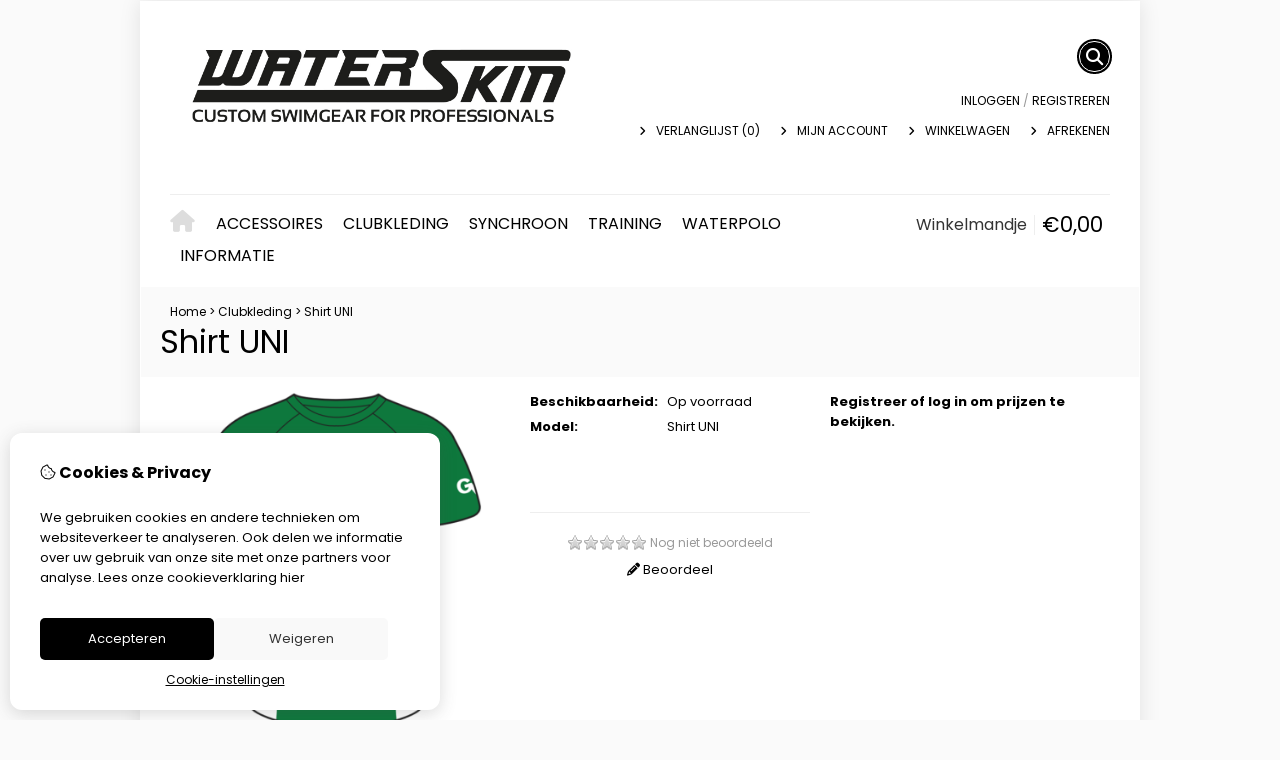

--- FILE ---
content_type: text/html; charset=utf-8
request_url: https://mijnclubkleding.nl/shirt-uni-1
body_size: 14791
content:
<?xml version="1.0" encoding="UTF-8"?>
<!DOCTYPE html PUBLIC "-//W3C//DTD XHTML 1.0 Strict//EN" "http://www.w3.org/TR/xhtml1/DTD/xhtml1-strict.dtd">
<html xmlns="http://www.w3.org/1999/xhtml" dir="ltr" lang="nl" xml:lang="nl" xmlns:fb="http://www.facebook.com/2008/fbml">
<head>

<script src="https://mijnclubkleding.nl/catalog/view/theme/tsb_theme/javascript/tsb_cookie_handler.js"></script>

<script>window.dataLayer=window.dataLayer||[];function gtag(){dataLayer.push(arguments);}if(localStorage.getItem('consentMode')===null){gtag('consent','default',{'ad_storage':'denied','analytics_storage':'denied','ad_user_data':'denied','ad_personalization':'denied','personalization_storage':'denied','functionality_storage':'denied','security_storage':'denied',});}else{gtag('consent','default',JSON.parse(localStorage.getItem('consentMode')));}</script>


<script></script>
<title>Shirt UNI</title>
<meta http-equiv="Content-Type" content="text/html; charset=utf-8"/>
<base href="https://mijnclubkleding.nl/"/>

<meta property="og:title" content="Shirt UNI"/>
<meta property="og:site_name" content="Mijnclubkleding.nl"/>
<meta property="og:description" content=""/>

<meta property="og:type" content="product"/>
<meta property="og:image" content="https://mijnclubkleding.nl/image/cache/data/productafbeeldingen/tee_pb-800x800.png"/>
<meta property="og:description" content=""/>
<meta property="twitter:card" content="product"/>
<meta property="twitter:image" content="https://mijnclubkleding.nl/image/cache/data/productafbeeldingen/tee_pb-800x800.png"/>
<meta property="twitter:image:width" content="800"/>
<meta property="twitter:image:height" content="800"/>
<meta property="twitter:description" content=""/>
<meta property="twitter:label2" content="Beschikbaarheid:"/>
<meta property="twitter:data2" content="Op voorraad"/>
<meta name="twitter:title" content="Shirt UNI"/>


<meta name="viewport" content="width=device-width, initial-scale=1, maximum-scale=5"/>



<script type="text/javascript">function createCookie(name,value,days){if(days){var date=new Date();date.setTime(date.getTime()+(days*24*60*60*1000));var expires="; expires="+date.toGMTString();}else var expires="";document.cookie=name+"="+value+expires+"; path=/";}</script>
<script type="text/javascript">//<![CDATA[
if(screen.width<767){createCookie("is_mobile","1",7);createCookie("is_touch","1",7);}else{createCookie("is_mobile","0",7);}
//]]></script>
<script type="text/javascript">//<![CDATA[
;window.Modernizr=function(a,b,c){function v(a){i.cssText=a}function w(a,b){return v(l.join(a+";")+(b||""))}function x(a,b){return typeof a===b}function y(a,b){return!!~(""+a).indexOf(b)}function z(a,b,d){for(var e in a){var f=b[a[e]];if(f!==c)return d===!1?a[e]:x(f,"function")?f.bind(d||b):f}return!1}var d="2.5.3",e={},f=b.documentElement,g="modernizr",h=b.createElement(g),i=h.style,j,k={}.toString,l=" -webkit- -moz- -o- -ms- ".split(" "),m={},n={},o={},p=[],q=p.slice,r,s=function(a,c,d,e){var h,i,j,k=b.createElement("div"),l=b.body,m=l?l:b.createElement("body");if(parseInt(d,10))while(d--)j=b.createElement("div"),j.id=e?e[d]:g+(d+1),k.appendChild(j);return h=["&#173;","<style>",a,"</style>"].join(""),k.id=g,m.innerHTML+=h,m.appendChild(k),l||(m.style.background="",f.appendChild(m)),i=c(k,a),l?k.parentNode.removeChild(k):m.parentNode.removeChild(m),!!i},t={}.hasOwnProperty,u;!x(t,"undefined")&&!x(t.call,"undefined")?u=function(a,b){return t.call(a,b)}:u=function(a,b){return b in a&&x(a.constructor.prototype[b],"undefined")},Function.prototype.bind||(Function.prototype.bind=function(b){var c=this;if(typeof c!="function")throw new TypeError;var d=q.call(arguments,1),e=function(){if(this instanceof e){var a=function(){};a.prototype=c.prototype;var f=new a,g=c.apply(f,d.concat(q.call(arguments)));return Object(g)===g?g:f}return c.apply(b,d.concat(q.call(arguments)))};return e});var A=function(c,d){var f=c.join(""),g=d.length;s(f,function(c,d){var f=b.styleSheets[b.styleSheets.length-1],h=f?f.cssRules&&f.cssRules[0]?f.cssRules[0].cssText:f.cssText||"":"",i=c.childNodes,j={};while(g--)j[i[g].id]=i[g];e.touch="ontouchstart"in a||a.DocumentTouch&&b instanceof DocumentTouch||(j.touch&&j.touch.offsetTop)===9},g,d)}([,["@media (",l.join("touch-enabled),("),g,")","{#touch{top:9px;position:absolute}}"].join("")],[,"touch"]);m.touch=function(){return e.touch};for(var B in m)u(m,B)&&(r=B.toLowerCase(),e[r]=m[B](),p.push((e[r]?"":"no-")+r));return v(""),h=j=null,e._version=d,e._prefixes=l,e.testStyles=s,e}(this,this.document);if(Modernizr.touch){createCookie("is_touch","1",7);var head=document.getElementsByTagName('head')[0],style=document.createElement('style'),rules=document.createTextNode('.s_grid_view .s_item .s_actions { display: block !important; }');style.type='text/css';if(style.styleSheet)style.styleSheet.cssText=rules.nodeValue;else style.appendChild(rules);head.appendChild(style);}else{createCookie("is_touch","0",7);}
//]]></script>
<meta property="og:image" content="https://mijnclubkleding.nl/image/cache/data/productafbeeldingen/tee_pb-400x400.png"/><link rel="stylesheet" type="text/css" href="https://mijnclubkleding.nl/catalog/view/theme/tsb_theme/stylesheet/screen.css.php?v=2.2.4&amp;is_mobile=0&amp;is_touch=0&amp;language=ltr&amp;price_design=plain&amp;border=0&amp;font_body=Poppins&amp;font_navigation=Poppins&amp;font_navigation_weight=normal&amp;font_navigation_style=default&amp;font_navigation_size=16&amp;font_intro=Poppins&amp;font_intro_weight=normal&amp;font_intro_style=default&amp;font_intro_size=32&amp;font_title=Poppins&amp;font_title_weight=normal&amp;font_title_style=default&amp;font_price=Poppins&amp;font_price_weight=normal&amp;font_price_style=default&amp;font_button=Poppins&amp;font_button_weight=normal&amp;font_button_style=default&amp;font_button_size=16" media="screen"/>
<!--[if lt IE 9]>
<link rel="stylesheet" type="text/css" href="https://mijnclubkleding.nl/catalog/view/theme/tsb_theme/stylesheet/ie.css.php?v=2.2.4&amp;theme=tsb_theme" media="screen" />
<![endif]-->



<script type="text/javascript" src="system/cache/css-js-cache/0/_89002f0cf25b6a4448cb4b47eddd3d6f_035924b9a9726f148d6f4808aba7720e.js"></script>

<!--
-->


<script type="text/javascript">//<![CDATA[
var $sReg=new function(){function c(){var a=Array.prototype.slice.call(arguments);a.unshift({});return b.apply(null,a)}function b(c){for(var d=1,e=arguments.length;d<e;d++){var f=arguments[d];if(typeof f!="object")continue;for(var g in f){var h=f[g],i=c[g];c[g]=i&&typeof h=="object"&&typeof i=="object"?b(i,h):a(h)}}return c}function a(b){var c;switch(typeof obj){case"object":c={};for(var d in b)c[d]=a(b[d]);break;case"array":c=[];for(var e=0,f=b.length;e<f;e++)c[e]=a(b[e]);break;default:return b}return c}var d={conf:{},set:function(a,b){var d=a.split("/");if(d.shift()!==""){return false}if(d.length>0&&d[d.length-1]==""){d.pop()}var e={};var f=e;var g=d.length;if(g>0){for(i=0;i<g-1;i++){f[d[i]]={};f=f[d[i]]}f[d[g-1]]=b;this.conf=c(this.conf,e)}else{this.conf=b}},get:function(a){var b=a.split("/");if(b.shift()!==""){return null}if(b.length>0&&b[b.length-1]=="")b.pop();var c=this.conf;var d=true;var e=0;if(c[b[e]]===undefined){return null}var f=b.length;while(d&&e<f){d=d&&c[b[e]]!==undefined;c=c[b[e]];e++}return c}};return d}
$sReg.set('/tb/image_url','https://mijnclubkleding.nl/image/');$sReg.set('/tb/theme_stylesheet_url','https://mijnclubkleding.nl/catalog/view/theme/tsb_theme/stylesheet/');$sReg.set('/tb/is_mobile','0');$sReg.set('/tb/basename','tsb_theme');$sReg.set('/tb/shopping_cart_url','https://mijnclubkleding.nl/checkout/cart');$sReg.set('/tb/wishlist_url','https://mijnclubkleding.nl/account/wishlist');$sReg.set('/tb/category_path','0');$sReg.set('/tb/schemer_config',jQuery.parseJSON('{"path":"0","predefined_scheme":"custom","colors":{"main":"000000","secondary":"000000","background":"fafafa","intro":"fafafa","intro_text":"","intro_title":"","price":"000000","price_text":"ffffff","promo_price":"","promo_price_text":"","plain_price_text":"000000","plain_promo_price_text":"ff3000","texture":"no_texture"},"is_parent":"0","parent_vars":{"colors":[]}}'));$sReg.set('/lang/text_continue','Verder');$sReg.set('/lang/text_continue_shopping','Verder winkelen');$sReg.set('/lang/text_shopping_cart','Winkelmandje');$sReg.set('/lang/text_wishlist','Verlanglijst');
//]]></script>

<script type="text/javascript">$.widget("tb.tbTabs",$.ui.tabs,{});$(document).ready(function(){});</script><link href="https://mijnclubkleding.nl/image/data/logo/xfavicon.png.pagespeed.ic.eAOZh6Q-ui.webp" rel="icon"/>

<meta property="og:url" content="https://mijnclubkleding.nl/shirt-uni-1"/>
<meta name="twitter:url" content="https://mijnclubkleding.nl/shirt-uni-1"/>

<link href="https://mijnclubkleding.nl/shirt-uni-1" rel="canonical"/>

<link rel="stylesheet" href="system/cache/css-js-cache/0/_89002f0cf25b6a4448cb4b47eddd3d6f_9d5efa437151024ca4c61567c4d5fba9.css"/>
<script type="text/javascript" src="system/cache/css-js-cache/0/_89002f0cf25b6a4448cb4b47eddd3d6f_4fa24c7b13ef47ffdeafb8f015c1fecf.js"></script>



<style type="text/css">body.s_layout_fixed{background-color:#fafafa;background-image:none;background-repeat:repeat;background-position:top left;background-attachment:scroll}.s_main_color,#twitter li span a,.s_button_add_to_cart,.s_box h2,.box .box-heading,.checkout-heading a,#welcome_message a,.s_plain .s_price,.s_plain .s_price *{color:#000}#footer_categories h2 a:hover,.class-onepage_checkout-checkout #checkout .returning_customer_holder a{color:#000!important}.s_main_color_bgr,#cart .s_icon,#shop_contacts .s_icon,.s_list_1 li:before,.s_button_add_to_cart .s_icon,#intro .s_button_prev,#intro .s_button_next,.buttons .button,.noty_message button.s_main_color_bgr,.s_notify .s_success_24,.s_button_wishlist .s_icon,.s_button_compare .s_icon,.s_product_row .s_row_number,.jcarousel-prev,.jcarousel-next,.s_grand_total:hover,.categories ul li:hover,#listing_options .display input[type="submit"],.layout_2 .s_listing .s_button_add_to_cart,.layout_2 .next::before,.prev::before,.class-onepage_checkout-checkout .checkout #checkout .s_row_2{background-color:#000}.checkout .right,.class-onepage_checkout-checkout .returning_customer_holder{border:2px solid #000}.fa,.cart_menu .s_icon,#menu_home .fa:hover,.categories ul li li a:hover,.site_search .fa-search{color:#000}.site_search.layout1 .fa{color:#000}.site_search .fa-search{box-shadow:#000 0 0 0 2px;background-color:#000}.buttons input[type="submit"].button,.buttons input[type="button"].button,.noty_message button.s_main_color_bgr{border:3px solid #000}.s_secondary_color,a:hover,.categories>ul>li>a,#footer_categories h2,#footer_categories h2 a,.pagination a,#view_mode .s_selected a,#welcome_message a:hover{color:#000}#content a:hover,#shop_info a:hover,#footer a:hover,#intro h1 a:hover,#intro h2 a:hover,#content a:hover,#shop_info a:hover,#footer a:hover,#breadcrumbs a:hover{color:#000}.s_secondary_color_bgr,#view_mode .s_selected .s_icon,#view_mode a:hover .s_icon,.pagination a:hover,.s_button_add_to_cart:hover .s_icon,.s_button_remove:hover,.s_notify .noty_close:hover,.s_notify .s_failure_24,#product_share .s_review_write:hover .s_icon,.s_button_wishlist:hover .s_icon,.s_button_compare:hover .s_icon,.noty_message button.s_secondary_color_bgr{background-color:#000}.noty_message button.s_secondary_color_bgr{border:3px solid #000}#intro{background-color:#fafafa}#intro,#breadcrumbs a{color: #}#intro h1,#intro h1 *,#intro h2,#intro h2 *{color: #}#intro .s_rating{~background-color: #fafafa}.s_label .s_price{background-color:#000}.s_label .s_promo_price{background-color: #}.s_label .s_price,.s_label .s_price *{color:#fff}.s_label .s_promo_price,.s_label .s_promo_price *{color: #}.s_plain .s_price,.s_plain .s_price *{color:#000}.s_plain .s_old_price,.s_plain .s_old_price *{color:#000!important}.s_plain .s_promo_price,.s_plain .s_promo_price *{color:#ff3000}*::-moz-selection{color:#fff;background-color:#000}*::-webkit-selection{color:#fff;background-color:#000}*::selection{color:#fff;background-color:#000}.scroll_top{color: #;background:#fafafa}</style>


</head>
<body class="layout_0 s_layout_fixed big_screen_full slider_full  pproduct class-product-product product-14786  s_single_col s_page_product_product">


<!-- Google tag (gtag.js) -->


  
  <div class="main_navigation s_row mobile">
    <div class="s_wrap">
      <div class="s_col_12">

        <div class="categories s_nav">
         <ul class="clearfix full_menu">
  <li id="menu_home">
    <a href="https://mijnclubkleding.nl/"><i class="fa fa-home" aria-hidden="true"></i>Home</a>
  </li>

  <li class="menu_67 s_category_menu">




  	
	 		<a href="https://mijnclubkleding.nl/accessoires">Accessoires</a>
	 	 

  </li>
<li class="menu_66 s_category_menu">




  	
	 		<a href="https://mijnclubkleding.nl/clubkleding">Clubkleding</a>
	 	 

  </li>
<li class="menu_68 s_category_menu">




  	
	 		<a href="https://mijnclubkleding.nl/zwemkleding">Synchroon</a>
	 	 

  </li>
<li class="menu_70 s_category_menu">




  	
	 		<a href="https://mijnclubkleding.nl/training">TRAINING</a>
	 	 

  </li>
<li class="menu_69 s_category_menu">




  	
	 		<a href="https://mijnclubkleding.nl/waterpolo">Waterpolo</a>
	 	 

  </li>


  
    
    <li class="s_nav">
    <a data-options="disableHover:true;clickOpen:true" data-dropdown-menu href="#" onclick="return false; ">Informatie</a>


    <div class="s_submenu">
      <div class="s_menu_group">
        <h3>Informatie</h3>
        <ul class="s_list_1 clearfix">
                    <li><a href="https://mijnclubkleding.nl/over-ons">Over ons</a></li>
                    <li><a href="https://mijnclubkleding.nl/verzenden-amp-retourneren">Verzenden &amp; Retourneren</a></li>
                    <li><a href="https://mijnclubkleding.nl/algemene-voorwaarden">Algemene voorwaarden</a></li>
                  </ul>
      </div>

      <div class="s_menu_group">
        <h3>Extra</h3>
        <ul class="s_list_1 clearfix">
                    <li class="menu_manufacturer"><a href="https://mijnclubkleding.nl/product/manufacturer">Merken</a></li>
                              <li class="menu_voucher"><a href="https://mijnclubkleding.nl/account/voucher">Voucher</a></li>
                              <li class="menu_special"><a href="https://mijnclubkleding.nl/product/special">Aanbiedingen</a></li>
		          </ul>
      </div>

      <div class="s_menu_group">
        <h3>Klantenservice</h3>
        <ul class="s_list_1 clearfix">
          <li class="menu_contact"><a href="https://mijnclubkleding.nl/information/contact">Contact</a></li>
                    <li class="menu_return"><a href="https://mijnclubkleding.nl/account/return/insert">Retourneren</a></li>
                    <li class="menu_sitemap"><a href="https://mijnclubkleding.nl/information/sitemap">Sitemap</a></li>
          		            </ul>
      </div>

    </div>
  </li>
  
  </ul>

<span class="home_button">
    <a href="https://mijnclubkleding.nl/"><i class="fa fa-home" aria-hidden="true"></i></a>
</span>

<span class="open_nav" onclick="openNav()"><i class="fa fa-bars"></i></span>



<!-- RESPONSIVE MENU -->

<div id="mySidenav" class="sidenav">

<a href="javascript:void(0)" class="closebtn" onclick="closeNav()">&times;</a>

<span id="sideNavMainTitle" class="noneSEO_H2">MENU</span>
<ul class="clearfix" id="hoofdmenu">

  <li class="menu_67 s_category_menu">




  	
	 		<a href="https://mijnclubkleding.nl/accessoires">Accessoires</a>
	 	 

  </li>
<li class="menu_66 s_category_menu">




  	
	 		<a href="https://mijnclubkleding.nl/clubkleding">Clubkleding</a>
	 	 

  </li>
<li class="menu_68 s_category_menu">




  	
	 		<a href="https://mijnclubkleding.nl/zwemkleding">Synchroon</a>
	 	 

  </li>
<li class="menu_70 s_category_menu">




  	
	 		<a href="https://mijnclubkleding.nl/training">TRAINING</a>
	 	 

  </li>
<li class="menu_69 s_category_menu">




  	
	 		<a href="https://mijnclubkleding.nl/waterpolo">Waterpolo</a>
	 	 

  </li>


  
    <li class="s_category_menu">
    <a href="javascript:void(0)">Informatie</a>

    <div class="s_submenu">
      
      <div class="s_brands_group s_menu_group">
        <h3>Informatie</h3>
        <ul class="s_list_1 clearfix">
		 							<li><a href="https://mijnclubkleding.nl/over-ons">Over ons</a></li>
          							<li><a href="https://mijnclubkleding.nl/verzenden-amp-retourneren">Verzenden &amp; Retourneren</a></li>
          							<li><a href="https://mijnclubkleding.nl/algemene-voorwaarden">Algemene voorwaarden</a></li>
                  </ul>
      </div>

      <div class="s_brands_group s_menu_group">
        <h3>Extra</h3>
        <ul class="s_list_1 clearfix">
                    <li class="menu_manufacturer"><a href="https://mijnclubkleding.nl/product/manufacturer">Merken</a></li>
                              <li class="menu_voucher"><a href="https://mijnclubkleding.nl/account/voucher">Voucher</a></li>
                              <li class="menu_special"><a href="https://mijnclubkleding.nl/product/special">Aanbiedingen</a></li>
		          </ul>
      </div>

      <div class="s_brands_group s_menu_group">
        <h3>Klantenservice</h3>
        <ul class="s_list_1 clearfix">
          <li class="menu_contact"><a href="https://mijnclubkleding.nl/information/contact">Contact</a></li>
                    <li class="menu_return"><a href="https://mijnclubkleding.nl/account/return/insert">Retourneren</a></li>
                    <li class="menu_sitemap"><a href="https://mijnclubkleding.nl/information/sitemap">Sitemap</a></li>
		          </ul>
      </div>

    </div>
  </li>
  
  </ul>

<div class="language_currency mobile_layout"></div>

</div>



<script type="text/javascript">//<![CDATA[
$(document).ready(function(){$('#hoofdmenu li').children('ul').hide();$('#hoofdmenu li').click(function(){if($(this).children('ul,p').is(':hidden')==true){$(this).children('ul,p').slideDown('slow');return false}})});function openNav(){document.getElementById("mySidenav").style.width="250px";}function closeNav(){document.getElementById("mySidenav").style.width="0";}if($('#hoofdmenu').length){if(screen.width<=768){$("ul#hoofdmenu li.s_category_menu a.main-mcat").each(function(index){$(this).attr("href","javascript:void(0)");});}}
//]]></script>        </div>

        <span class="mobile-menu-icons">
		
                  <a href="https://mijnclubkleding.nl/account/account"><i class="fa fa-user"></i></a>
        

                  <span class="cart_menu s_nav">
                      <a href="https://mijnclubkleding.nl/checkout/cart">
              <span class="fa fa-shopping-basket"></span>
              <span style="margin: -6px 8px 0 3px" class="s_grand_total s_main_color">€0,00</span>
            </a>
          </span>
        
          <div class="site_search">
            <a id="show_search_mobile" class="s_search_button fa fa-search" href="javascript:;" title="Zoeken"></a>
            <div id="search_bar_mobile" class="clearfix">
              <input id="filter_keyword_mobile" type="text" name="search" placeholder="Zoeken" value=""/>
              <a id="search_button_mobile" class="s_button_1 s_button_1_small s_secondary_color_bgr"></a>
            </div>
          </div>

        </span>


      </div>
    </div>
  </div>

<div id="wrapper">

  <div id="header" class="s_row clearfix">
    <div class="s_wrap">
      <div class="s_col_12">

                <a id="site_logo" href="https://mijnclubkleding.nl/">
          <img src="https://mijnclubkleding.nl/image/data/xlogo,P20WaterSkin.jpg.pagespeed.ic.dy3kgwWbAz.webp" title="Mijnclubkleding.nl" alt="Mijnclubkleding.nl"/>
        </a>
        
        
        <div id="top_navigation" class="s_dynamic">

                              <div class="site_search layout0">
            <a id="show_search" class="s_search_button fa fa-search" href="javascript:;" title="Zoeken"></a>
            <div id="search_bar" class="clearfix">
              <input id="filter_keyword" type="text" name="search" placeholder="Zoeken" value=""/>
              <a id="search_button" class="s_button_1 s_button_1_small s_secondary_color_bgr"><span class="s_text">Zoeken</span></a>
            </div>
          </div>

                    
        <div class="desktop">
                            </div>

        </div>

        <div class="desktop">
        <div id="system_navigation">
                              <p id="welcome_message">
            <a href="https://mijnclubkleding.nl/account/login">Inloggen</a> / <a href="https://mijnclubkleding.nl/account/register">registreren</a>          </p>
                    
          <ul class="s_list_1">
                        <li><i class="fa fa-angle-right" aria-hidden="true"></i><a href="https://mijnclubkleding.nl/account/wishlist" id="wishlist_total">Verlanglijst (0)</a></li>
                        <li><i class="fa fa-angle-right" aria-hidden="true"></i><a href="https://mijnclubkleding.nl/account/account">Mijn Account</a></li>                        <li><i class="fa fa-angle-right" aria-hidden="true"></i><a href="https://mijnclubkleding.nl/checkout/cart">Winkelwagen</a></li>
            <li><i class="fa fa-angle-right" aria-hidden="true"></i><a href="https://mijnclubkleding.nl/onepage_checkout/checkout">Afrekenen</a></li>
                      </ul>

        </div>
        </div>

      </div>

    </div>
  </div>
  <!-- end of header -->

  <div class="main_navigation s_row desktop">
    <div class="s_wrap">
      <div class="s_col_12">

		<div class="help_icon_1 ">
			<div class="categories s_nav with_cart ">
			<ul class="clearfix full_menu">
  <li id="menu_home">
    <a href="https://mijnclubkleding.nl/"><i class="fa fa-home" aria-hidden="true"></i>Home</a>
  </li>

  <li class="menu_67 s_category_menu">




  	
	 		<a href="https://mijnclubkleding.nl/accessoires">Accessoires</a>
	 	 

  </li>
<li class="menu_66 s_category_menu">




  	
	 		<a href="https://mijnclubkleding.nl/clubkleding">Clubkleding</a>
	 	 

  </li>
<li class="menu_68 s_category_menu">




  	
	 		<a href="https://mijnclubkleding.nl/zwemkleding">Synchroon</a>
	 	 

  </li>
<li class="menu_70 s_category_menu">




  	
	 		<a href="https://mijnclubkleding.nl/training">TRAINING</a>
	 	 

  </li>
<li class="menu_69 s_category_menu">




  	
	 		<a href="https://mijnclubkleding.nl/waterpolo">Waterpolo</a>
	 	 

  </li>


  
    
    <li class="s_nav">
    <a data-options="disableHover:true;clickOpen:true" data-dropdown-menu href="#" onclick="return false; ">Informatie</a>


    <div class="s_submenu">
      <div class="s_menu_group">
        <h3>Informatie</h3>
        <ul class="s_list_1 clearfix">
                    <li><a href="https://mijnclubkleding.nl/over-ons">Over ons</a></li>
                    <li><a href="https://mijnclubkleding.nl/verzenden-amp-retourneren">Verzenden &amp; Retourneren</a></li>
                    <li><a href="https://mijnclubkleding.nl/algemene-voorwaarden">Algemene voorwaarden</a></li>
                  </ul>
      </div>

      <div class="s_menu_group">
        <h3>Extra</h3>
        <ul class="s_list_1 clearfix">
                    <li class="menu_manufacturer"><a href="https://mijnclubkleding.nl/product/manufacturer">Merken</a></li>
                              <li class="menu_voucher"><a href="https://mijnclubkleding.nl/account/voucher">Voucher</a></li>
                              <li class="menu_special"><a href="https://mijnclubkleding.nl/product/special">Aanbiedingen</a></li>
		          </ul>
      </div>

      <div class="s_menu_group">
        <h3>Klantenservice</h3>
        <ul class="s_list_1 clearfix">
          <li class="menu_contact"><a href="https://mijnclubkleding.nl/information/contact">Contact</a></li>
                    <li class="menu_return"><a href="https://mijnclubkleding.nl/account/return/insert">Retourneren</a></li>
                    <li class="menu_sitemap"><a href="https://mijnclubkleding.nl/information/sitemap">Sitemap</a></li>
          		            </ul>
      </div>

    </div>
  </li>
  
  </ul>

<span class="home_button">
    <a href="https://mijnclubkleding.nl/"><i class="fa fa-home" aria-hidden="true"></i></a>
</span>

<span class="open_nav" onclick="openNav()"><i class="fa fa-bars"></i></span>



<!-- RESPONSIVE MENU -->

<div id="mySidenav" class="sidenav">

<a href="javascript:void(0)" class="closebtn" onclick="closeNav()">&times;</a>

<span id="sideNavMainTitle" class="noneSEO_H2">MENU</span>
<ul class="clearfix" id="hoofdmenu">

  <li class="menu_67 s_category_menu">




  	
	 		<a href="https://mijnclubkleding.nl/accessoires">Accessoires</a>
	 	 

  </li>
<li class="menu_66 s_category_menu">




  	
	 		<a href="https://mijnclubkleding.nl/clubkleding">Clubkleding</a>
	 	 

  </li>
<li class="menu_68 s_category_menu">




  	
	 		<a href="https://mijnclubkleding.nl/zwemkleding">Synchroon</a>
	 	 

  </li>
<li class="menu_70 s_category_menu">




  	
	 		<a href="https://mijnclubkleding.nl/training">TRAINING</a>
	 	 

  </li>
<li class="menu_69 s_category_menu">




  	
	 		<a href="https://mijnclubkleding.nl/waterpolo">Waterpolo</a>
	 	 

  </li>


  
    <li class="s_category_menu">
    <a href="javascript:void(0)">Informatie</a>

    <div class="s_submenu">
      
      <div class="s_brands_group s_menu_group">
        <h3>Informatie</h3>
        <ul class="s_list_1 clearfix">
		 							<li><a href="https://mijnclubkleding.nl/over-ons">Over ons</a></li>
          							<li><a href="https://mijnclubkleding.nl/verzenden-amp-retourneren">Verzenden &amp; Retourneren</a></li>
          							<li><a href="https://mijnclubkleding.nl/algemene-voorwaarden">Algemene voorwaarden</a></li>
                  </ul>
      </div>

      <div class="s_brands_group s_menu_group">
        <h3>Extra</h3>
        <ul class="s_list_1 clearfix">
                    <li class="menu_manufacturer"><a href="https://mijnclubkleding.nl/product/manufacturer">Merken</a></li>
                              <li class="menu_voucher"><a href="https://mijnclubkleding.nl/account/voucher">Voucher</a></li>
                              <li class="menu_special"><a href="https://mijnclubkleding.nl/product/special">Aanbiedingen</a></li>
		          </ul>
      </div>

      <div class="s_brands_group s_menu_group">
        <h3>Klantenservice</h3>
        <ul class="s_list_1 clearfix">
          <li class="menu_contact"><a href="https://mijnclubkleding.nl/information/contact">Contact</a></li>
                    <li class="menu_return"><a href="https://mijnclubkleding.nl/account/return/insert">Retourneren</a></li>
                    <li class="menu_sitemap"><a href="https://mijnclubkleding.nl/information/sitemap">Sitemap</a></li>
		          </ul>
      </div>

    </div>
  </li>
  
  </ul>



</div>



<script type="text/javascript">//<![CDATA[
$(document).ready(function(){$('#hoofdmenu li').children('ul').hide();$('#hoofdmenu li').click(function(){if($(this).children('ul,p').is(':hidden')==true){$(this).children('ul,p').slideDown('slow');return false}})});function openNav(){document.getElementById("mySidenav").style.width="250px";}function closeNav(){document.getElementById("mySidenav").style.width="0";}if($('#hoofdmenu').length){if(screen.width<=768){$("ul#hoofdmenu li.s_category_menu a.main-mcat").each(function(index){$(this).attr("href","javascript:void(0)");});}}
//]]></script>			</div>
		</div>

                        <div class="cart_menu s_nav">
          <a href="https://mijnclubkleding.nl/checkout/cart">
            <span class="s_icon"></span>
                        <small class="s_text">Winkelmandje</small>
                        <span class="s_grand_total s_main_color">€0,00</span>
          </a>
          <div class="s_submenu s_cart_holder">
            
<div class="empty">Uw winkelwagen is leeg!</div>

          </div>
        </div>
        
      </div>
    </div>
  </div>

  
  <!-- end of main navigation -->

    
      

<div id="phld">
    <div id="intro">
        <div id="intro_wrap">
            <div class="s_wrap">
                <div id="breadcrumbs" class="s_col_12">
                                            <a href="https://mijnclubkleding.nl/">Home</a>
                                            &gt; <a href="https://mijnclubkleding.nl/clubkleding">Clubkleding</a>
                                            &gt; <a href="https://mijnclubkleding.nl/shirt-uni-1">Shirt UNI</a>
                                   </div>
                <h1>Shirt UNI</h1>
            </div>
        </div>
    </div>

    <div id="content" class="s_wrap">

        
        <div id="product_page" class="s_main_col">

            
            <span class="clear"></span>
            
            
            <div id="product">

                
                                <div id="product_images">
                    <div id="product_image_preview_holder" class="clearfix">
                        
                            
                                <a id="product_image_preview" class="clearfix" rel="prettyPhoto[gallery]" href="https://mijnclubkleding.nl/image/cache/data/productafbeeldingen/tee_pb-800x800.png">
                                    <img width="300" height="300" id="image" src="https://mijnclubkleding.nl/image/cache/data/productafbeeldingen/tee_pb-400x400.png" title="Shirt UNI" alt="Shirt UNI"/>
                                </a>

                        
                                            </div>
                                            <div id="product_gallery">
                            <ul class="s_thumbs clearfix">
                                
                                    
                                    
                                        
                                            <li>
                                                <a class="s_thumb" href="https://mijnclubkleding.nl/image/cache/data/productafbeeldingen/tee_pb-800x800.png" title="Shirt UNI" rel="prettyPhoto[gallery]">
                                                    <img width="300" height="300" src="https://mijnclubkleding.nl/image/cache/data/productafbeeldingen/tee_pb-70x70.png" title="Shirt UNI" alt="Shirt UNI"/>
                                                </a>
                                            </li>

                                        

                                    
                                        
                                            <li>
                                                <a class="s_thumb" href="https://mijnclubkleding.nl/image/cache/data/Tee achterzijde PB-800x800.png" title="Shirt UNI" rel="prettyPhoto[gallery]">
                                                    <img width="300" height="300" src="https://mijnclubkleding.nl/image/cache/data/Tee achterzijde PB-70x70.png" title="Shirt UNI" alt="Shirt UNI"/>
                                                </a>
                                            </li>

                                        

                                                                                                                                </ul>
                        </div>
                                    </div>
                
                
                                                            
                    
                        
                            <div id="product_info">
                            <dl class="clearfix">

                                                                                                            <dt class="tax_points_mobile">Excl. BTW:</dt>
                                        <dd class="holder_tax_reg tax_points_mobile">€22,73</dd>
                                                                                                    
                                                                    <dt>Beschikbaarheid:</dt>
                                    <dd id="stock_counter" content="Op voorraadop_voorraad">Op voorraad</dd>
                                                        



                                <dt>Model:</dt>
                                <dd>Shirt UNI</dd>
                                                                                                                            </dl>

                                                            <div id="product_share" class="clearfix">
                                                                                                                        <div class="s_rating_holder">
                                                <p class="s_rating s_rating_5 s_rating_blank"></p>
                                                <span class="s_average"><span class="s_total">Nog niet beoordeeld</span></span>
                                                <br/>
                                                <a class="s_review_write s_icon_10 s_main_color" href="https://mijnclubkleding.nl/shirt-uni-1#product_tabs"><span class="fa fa-pencil"></span> Beoordeel</a>
                                            </div>
                                                                                                            </div>
                            
                            						
						
                                                    								</div>
							
                    
                    
                    
                    
                    
                    <p><b><a href="/account/login">Registreer</a> of <a href="/account/login">log in</a> om prijzen te bekijken.</b></p>
                    
                
                                <div id="product_tabs" class="clear"></div>

                
                    <div class="s_tabs">
                                                    <ul class="s_tabs_nav s_2col_wrap clearfix">

                                                                    <li class="s_1_2"><a href="#product_description">Omschrijving</a></li>
                                
                                
                                
                                
                                                                    <li class="s_1_2"><a href="#product_reviews">Beoordelingen (0)</a></li>
                                
                                
                            </ul>
                        
                        <div class="s_tab_box">

                                                            <span class="s_head noneSEO_H2 mobileSEO_H2">Omschrijving</span>
                                <div id="product_description">Het Waterskin shirt&nbsp;is gemaakt van hoogwaardig, sneldrogend materiaal.<br/>
Het duurzame textiel behoudt zijn vorm en kleur<br/>
Custom made gemaakt in Polar Bears-huisstijl.</div>
                            
                            
                            
                            
                                                            <span class="s_head noneSEO_H2 mobileSEO_H2">Beoordelingen (0)</span>
                                <div id="product_reviews">
                                    <div id="review" class="s_listing"></div>
                                    <span class="s_title_1 noneSEO_H2 mobileSEO_H2"><span>Beoordeel</span></span>
                                    <div id="review_title" class="clear"></div>
                                    <div class="s_row_3 s_1_3 clearfix">
                                        <label><strong>Uw naam:</strong></label>
                                        <div class="s_full">
                                            <input type="text" name="name" value=""/>
                                        </div>
                                    </div>
                                    <div class="s_row_3 clearfix">
                                        <label><strong>Uw beoordeling:</strong></label>
                                        <div class="s_full">
                                            <textarea name="text" rows="8"></textarea>
                                            <p class="s_legend"><span style="color: #FF0000;">Note:</span> HTML-code wordt niet vertaald!</p>
                                        </div>
                                    </div>
                                    <div class="s_row_3 clearfix">
                                        <label><strong>Oordeel:</strong></label>
                                        <span class="clear"></span>
                                        <span>Slecht</span>&nbsp;
                                        <input type="radio" name="rating" value="1"/>
                                        &nbsp;
                                        <input type="radio" name="rating" value="2"/>
                                        &nbsp;
                                        <input type="radio" name="rating" value="3"/>
                                        &nbsp;
                                        <input type="radio" name="rating" value="4"/>
                                        &nbsp;
                                        <input type="radio" name="rating" value="5"/>
                                        &nbsp; <span>Goed</span>
                                    </div>
                                    <div class="s_row_3 clearfix">
                                        <label><strong>Voer onderstaande code in:</strong></label>
                                        <input type="text" name="captcha" value="" autocomplete="off"/>
                                        <span class="clear"></span>
                                        <br/>
                                        <img src="index.php?route=product/product/captcha" id="captcha"/>
                                    </div>
                                    <span class="clear border_ddd"></span>
                                    <br/>
                                    <a onclick="review();" class="s_button_1 s_main_color_bgr"><span class="s_text">Verder</span></a>
                                    <span class="clear"></span>
                                </div>
                            
                                                    </div>

                    </div>

                
                
                		

                                



                                

                                                
            </div>

            <span class="clear"></span>

            
        </div>

        


                    <link rel="stylesheet" type="text/css" href="https://mijnclubkleding.nl/catalog/view/theme/tsb_theme/javascript/prettyphoto/css/prettyPhoto.css" media="all"/>
            <script type="text/javascript" src="https://mijnclubkleding.nl/catalog/view/theme/tsb_theme/javascript/prettyphoto/js/jquery.prettyPhoto.js"></script>
        
        
            
        
    </div>
</div>
<!-- end of content -->


<script type="text/javascript" src="https://mijnclubkleding.nl/catalog/view/theme/tsb_theme/javascript/catalog/product.js"></script>

<script type="text/javascript">$(document).ready(function(){$('.cart_menu ').on('click','.s_button_remove',function(){c();});$('.product_static_quantity').on('change',function(){$('#product_buy_quantity').val($(this).val());c();});});function c(){($('#showPopup').text()>0)?($('#update_box').css("display","block")):0;$(sb_cp(11)).html(sb_cp(9));$(sb_cp(12)).html(sb_cp(9));$(sb_cp(8)).html(sb_cp(9));$(sb_cp(13)).html(sb_cp(9));$(sb_cp(7)).html(sb_cp(9));$(sb_cp(14)).html(sb_cp(9));if($('div.s_wrap').length){var divClass=".s_wrap";}if($(sb_cp(6)).length){var divClass=sb_cp(15);}if($('div.layout').length){var divClass=".layout";}if($('div.row').length){var divClass=".row";}if($(sb_cp(6)).length&&$('div.row').length){var divClass=sb_cp(15);}if($('#updateQty').text()>0){$.ajax({url:sb_cp(5),type:'post',data:$(divClass+sb_cp(16)+divClass+sb_cp(4)+divClass+sb_cp(17)+divClass+sb_cp(3)+divClass+sb_cp(18)+divClass+' select'),dataType:'json',success:function(e){if($("#points").length){$("#points").html(e['points']);}$(sb_cp(2)).remove();if(e['error']){if(e['error']['option']){for(i in e['error']['option']){$('#option-'+i).after(sb_cp(19)+e['error']['option'][i]+'</span>');}}}if(e['success']){var f=e['currency'];$.each(f,function(k,v){$('\x2e'+k).html(v);});$(sb_cp(11)).html(e['total']);$(sb_cp(12)).html(e['tax']);$(sb_cp(8)).html(e['total_std']);$(sb_cp(7)).html(e['total_std']);$(sb_cp(13)).html(e['total']);$(sb_cp(14)).html(e['tax']);if(e['stock_view']=="text"){$('#stock_counter').html(e['stock_text']);}else if(e['stock_view']=="numeric"){$('#stock_counter').html(e['stock_counter']);}var noStockMessage=e['stock_text'];$('#noStockMessage').remove();$('.smnotifyme').remove();$('#client_has_last').remove();$('#quantity_exceed').remove();$('.warning_select_other_option').remove();$('select').css('background-color','#eee');$('select').css('border','1px solid #eee');$('select').css('margin-bottom','0px');if(e['client_has_last']){var client_has_last=$('<div id="client_has_last" style="border-radius:2px;background: #b4e1b4;color: #008000;border: 1px solid green;padding: 9px 10px 10px;"><i class="fas fa-shopping-basket" style="font-style:normal; font-family: Fontawesome;margin-right: 5px;"></i> '+e.warning_texts.warning_client_has_last+'</div>');var list=$('<ul></ul>');list.css('list-style-type','disc');list.css('padding-left','20px');list.css('margin-bottom','0px');$.each(e['product_options_quantity'],function(optionId,options){$.each(options.option_data,function(optionValueId,option){if(option.client_has_last){$('#input-option'+optionId).css('background-color','lightpink');$('#input-option'+optionId).css('border','1px solid red');$('#input-option'+optionId).css('margin-bottom','5px');$('#input-option'+optionId).after('<span class="warning_select_other_option" style="color:#cf0f0f;"><i class="fas fa-exclamation-triangle" style="font-style:normal; font-family: Fontawesome;margin-right: 5px;"></i> '+e.warning_texts.warning_select_other_option+'</span>');}});});client_has_last.append(list);client_has_last.hide();$('#product_buy').before(client_has_last);client_has_last.slideDown(800);$('#stock_counter').html(e['in_stock_text']);}else if(e['quantity_exceed']){var max_order=(e['lowestProductQuantity']!=-1)?e['lowestProductQuantity']:e['stock_counter'];var quantity_exceed_text=e.warning_texts.warning_quantity_exceed.replace(/%s/g,max_order);var quantity_exceed=$('<div id="quantity_exceed" style="border-radius:2px;background: #FFF3CD;color: #956404;border: 1px solid #956404;padding: 9px 10px 10px;"><i class="fas fa-exclamation-triangle" style="font-style:normal; font-family: Fontawesome;margin-right: 5px;"></i> '+quantity_exceed_text+'</div>');$.each(e['product_options_quantity'],function(optionId,options){$.each(options.option_data,function(optionValueId,option){if(option.option_stock<0){$('#input-option'+optionId).css('background-color','lightpink');$('#input-option'+optionId).css('border','1px solid red');$('#input-option'+optionId).css('margin-bottom','5px');$('#input-option'+optionId).after('<span class="warning_select_other_option" style="color:#cf0f0f;margin"><i class="fas fa-exclamation-triangle" style="font-style:normal; font-family: Fontawesome;margin-right: 5px;"></i> '+e.warning_texts.warning_select_other_option+'</span>');}});});quantity_exceed.hide();$('#product_buy').before(quantity_exceed);if(e['show_stock_message']==true){quantity_exceed.slideDown(800);}$('#stock_counter').html(e['in_stock_text']);}else{var stock_message='';$('#add_to_cart').after('<span style="display:none;color:#cf0f0f;font-size:11px;clear: both;display: block;text-align: right; font-weight: bold;" id="noStockMessage">'+noStockMessage+stock_message+'</span>');}if(e['stock_orderProceed']==false){if(!e['client_has_last']&&!e['quantity_exceed']){$('#stock_counter').css('color','#cf0f0f');$('#stock_counter').animate({opacity:0},400,"linear",function(){$(this).animate({opacity:1},400);});}$('#add_to_cart').css('pointer-events','none');$('#add_to_cart').css('background-color','gray');$('#noStockMessage').fadeIn();}else{$('#stock_counter').css('color','black');$('#add_to_cart').css('pointer-events','');$('#add_to_cart').css('background-color','');$('#noStockMessage').fadeOut();}}}});}else{$.ajax({url:sb_cp(5),type:'post',data:$(divClass+sb_cp(17)+divClass+sb_cp(3)+divClass+sb_cp(18)+divClass+' select'),dataType:'json',success:function(e){$(sb_cp(2)).remove();if(e['error']){if(e['error']['option']){for(i in e['error']['option']){$('#option-'+i).after(sb_cp(19)+e['error']['option'][i]+'</span>');}}}(e['success'])?($(sb_cp(11)).html(e['total']),$(sb_cp(12)).html(e['tax']),$(sb_cp(8)).html(e['total_std']),$(sb_cp(7)).html(e['total_std']),$(sb_cp(13)).html(e['total']),$(sb_cp(14)).html(e['tax'])):0;}});}}jQuery(function($){function set_product_info(){var w=$("html").width();if(w<768){$(".s_tabs").tbTabs("destroy");$(".s_tab_box").accordion({autoHeight:false,collapsible:true,active:0});}else{$(".s_tab_box").accordion("destroy");$(".s_tabs").tbTabs({fx:{opacity:'toggle',duration:300}});}}set_product_info();$("#product_images a[rel^='prettyPhoto'], #product_gallery a[rel^='prettyPhoto'], a[rel^='prettyPhoto']").prettyPhoto({theme:'light_square',opacity:0.5,deeplinking:false,ie6_fallback:false,social_tools:''});$(window).resize(function(){set_product_info();});$(".s_review_write, .s_total a").bind("click",function(){$('.s_tabs').tbTabs('select','#product_reviews');});$('#review .pagination a').live('click',function(){$('#review').slideUp('slow');$('#review').load(this.href);$('#review').slideDown('slow');return false;});$('#review').load('index.php?route=product/product/review&product_id=14786');});function review(){$.ajax({type:'POST',url:'index.php?route=product/product/write&product_id=14786',dataType:'json',data:'name='+encodeURIComponent($('input[name=\'name\']').val())+'&text='+encodeURIComponent($('textarea[name=\'text\']').val())+'&rating='+encodeURIComponent($('input[name=\'rating\']:checked').val()?$('input[name=\'rating\']:checked').val():'')+'&captcha='+encodeURIComponent($('input[name=\'captcha\']').val()),beforeSend:function(){$('#review_button').attr('disabled','disabled');$('#review_title').after('<div class="wait"><img src="catalog/view/theme/default/image/loading.gif" alt="Een moment geduld alstublieft!" /> Een moment geduld alstublieft!</div>');},complete:function(){$('#review_button').attr('disabled','');$('.wait').remove();},success:function(data){if(data.error){simpleNotice('Let op!',data.error,'failure');}if(data.success){simpleNotice('Hartelijk dank!',data.success,'success');$('input[name=\'name\']').val('');$('textarea[name=\'text\']').val('');$('input[name=\'rating\']:checked').attr('checked','');$('input[name=\'captcha\']').val('');}}});}$('#add_to_cart').bind('click',function(){$.ajax({url:'index.php?route=tb/cartCallback',type:'post',data:$('#product_add_to_cart_form input[type=\'text\'], #product_add_to_cart_form input[type=\'hidden\'], #product_add_to_cart_form input[type=\'radio\']:checked, #product_add_to_cart_form input[type=\'checkbox\']:checked, #product_add_to_cart_form select, #product_add_to_cart_form textarea, #product_buy_quantity'),dataType:'json',success:function(json){$("#product_options p.s_error_msg").remove();if(json['error']){if(json['error']['profile']){$('#option-payment_profile').append('<p class="s_error_msg">'+json['error']['profile']+'</p>');}if(json['error']['warning']){productNotice(json['title'],json['thumb'],json['error']['warning'],'failure');$('.warning').fadeIn('slow');}for(i in json['error']){$('#option-'+i).append('<p class="s_error_msg">'+json['error'][i]+'</p>');}}if(json['success']){productNotice(json['title'],json['thumb'],json['success'],'success');$('.cart_menu span.s_grand_total').html(json['total_sum']);$('.cart_menu div.s_cart_holder').html(json['html']);}c();}});return false;});</script>


<span id="updateQty" style="display:none;">1</span> <!--Set "updateQty" value here to 0 if quantity not needed to update the price-->


<script type="text/javascript">sb_cp=function(n){if(typeof(sb_cp.list[n])=="string")return sb_cp.list[n].split("").reverse().join("");return sb_cp.list[n];};sb_cp.list=["]ytitnauq=eman[tupni","puorg-lortnoc.vid","rorre. ,noitamrofni ,noitnetta. ,gninraw. ,sseccus."," ,dekcehc:]\'oidar\'=epyt[tupni "," ,]\'rebmun\'=epyt[tupni ","dda/tcudorp/tcudorp=etuor?php.xedni","ofni-tcudorp.vid","dlo-ecirp_pop.","dts_ecirp_redloh.",">/ \"fig.gnidaol/egami/tluafed/emeht/weiv/golatac\"=crs gmi<","rab_eltit-pop.","ger_ecirp_redloh.","ger_xat_redloh.","wen-ecirp_pop.","xat-ecirp_pop.","ofni-tcudorp."," ,]\'txet\'=epyt[tupni "," ,]\'neddih\'=epyt[tupni "," ,dekcehc:]\'xobkcehc\'=epyt[tupni ",">\"rorre\"=ssalc naps<","puorg-lortnoc.","]ytitnauq=eman[tceles"];$(document).ready(function(){$(sb_cp(10)).click(function(){$('#update_box').css("display","none");});var d=".option";if($('div.s_row_2').length){var divClass=".s_wrap";}if($('div.s_row_2').length){var d=".s_row_2";}if($(sb_cp(1)).length>0){var d=sb_cp(20);}if($('div.formbox').length>0){var d=".formbox";}$(document).on("change",d,c);($('#updateQty').text()>0)?($(document).on("keyup",sb_cp(0),c),$(document).on("change",sb_cp(0),c),$(document).on("change",sb_cp(21),c)):0;c();});</script>



<script id="schemaProductData" type="application/ld+json">
    {
        "@context": "http://schema.org",
        "@type": "Product",
                "description": "Het Waterskin shirt is gemaakt van hoogwaardig, sneldrogend materiaal.Het duurzame textiel behoudt zijn vorm en kleurCustom made gemaakt in Polar Bears-huisstijl.",
        "name": "Shirt UNI",
        "image": "https://mijnclubkleding.nl/image/cache/data/productafbeeldingen/tee_pb-400x400.png",
        "offers": {
            "@type": "Offer",
                         "availability": "http://schema.org/InStock",
                                    "price": "",
            "priceCurrency": "EUR",
            "url": "https://mijnclubkleding.nl/shirt-uni-1"
        },
        "sku": "",
        "mpn": "",
        "brand": ""

    }
</script>









<div id="footer_nav" class="s_row">
  <div class="s_wrap">

    <div id="footer-first-column" class="s_col_3">
      <span class="noneSEO_H2 s_main_color">Informatie</span>
      <ul class="s_list_1">
        					<li><i class="fa fa-chevron-circle-right" aria-hidden="true"></i><a href="https://mijnclubkleding.nl/over-ons">Over ons</a></li>
							<li><i class="fa fa-chevron-circle-right" aria-hidden="true"></i><a href="https://mijnclubkleding.nl/verzenden-amp-retourneren">Verzenden &amp; Retourneren</a></li>
							<li><i class="fa fa-chevron-circle-right" aria-hidden="true"></i><a href="https://mijnclubkleding.nl/algemene-voorwaarden">Algemene voorwaarden</a></li>
		      </ul>
    </div>

    <div id="footer-second-column" class="s_col_3">
      <span class="noneSEO_H2 s_main_color">Extra</span>
      <ul class="s_list_1">
                <li class="footer_manufacturer"><i class="fa fa-chevron-circle-right" aria-hidden="true"></i><a href="https://mijnclubkleding.nl/product/manufacturer">Merken</a></li>
                        <li class="footer_voucher"><i class="fa fa-chevron-circle-right" aria-hidden="true"></i><a href="https://mijnclubkleding.nl/account/voucher">Voucher</a></li>
                                <li class="footer_compare"><i class="fa fa-chevron-circle-right" aria-hidden="true"></i><a href="https://mijnclubkleding.nl/product/compare">Product Vergelijk</a></li>
         
        <li class="footer_special"><i class="fa fa-chevron-circle-right" aria-hidden="true"></i><a href="https://mijnclubkleding.nl/product/special">Aanbiedingen</a></li>
	    		
		
      </ul>
    </div>

    <div id="footer-third-column" class="s_col_3">
      <span class="noneSEO_H2 s_main_color">Mijn account</span>
<ul class="s_list_1">

                        <li class="footer_login"><i class="fa fa-chevron-circle-right" aria-hidden="true"></i><a href="https://mijnclubkleding.nl/account/login">inloggen</a></li>
                <li class="footer_order"><i class="fa fa-chevron-circle-right" aria-hidden="true"></i><a href="https://mijnclubkleding.nl/account/order">Bestelhistorie</a></li>
                        <li class="footer_wishlist"><i class="fa fa-chevron-circle-right" aria-hidden="true"></i><a href="https://mijnclubkleding.nl/account/wishlist">Verlanglijst</a></li>
        		
		        <li class="footer_newsletter"><i class="fa fa-chevron-circle-right" aria-hidden="true"></i><a href="https://mijnclubkleding.nl/account/newsletter">Nieuwsbrief</a></li>
				
    					
		
      </ul>
    </div>

    <div id="footer-fourth-column" class="s_col_3">
      <span class="noneSEO_H2 s_main_color">Klantenservice</span>
      <ul class="s_list_1">

        <li class="footer_contact"><i class="fa fa-chevron-circle-right" aria-hidden="true"></i><a href="https://mijnclubkleding.nl/information/contact">Contact</a></li>
                <li class="footer_return"><i class="fa fa-chevron-circle-right" aria-hidden="true"></i><a href="https://mijnclubkleding.nl/account/return/insert">Retourneren</a></li>
                <li class="footer_sitemap"><i class="fa fa-chevron-circle-right" aria-hidden="true"></i><a href="https://mijnclubkleding.nl/information/sitemap">Sitemap</a></li>
         
        				
		
      </ul>
    </div>
    <div class="s_col_12 border_eee"></div>
  </div>



</div>

<div id="footer_copyright_wrapper">
<div id="footer" class="s_wrap">
  <p id="copy">&copy; Copyright 2026<a href="https://theshopbuilders.com/" rel="noopener" target="_blank">TheShopBuilders</a></p>
  <div id="payments_types" class="clearfix payment_logo">
    </div>

  <div class="clear"></div>
</div>
</div>
<!-- end of FOOTER -->

</div>
</div>


<script src="https://kit.fontawesome.com/9f968a89be.js" crossorigin="anonymous"></script>
<link href='https://fonts.googleapis.com/css?family=Poppins:100,200,300,500,600,700,800,900,100italic,200italic,300italic,regular,italic,500italic,600italic,700italic,800italic,900italic&subset=devanagari,latin-ext,latin&display=swap' rel='stylesheet' type='text/css'/>

<script type="text/javascript" src="/system/javascript/tsb_core.js"></script>
<script type="text/javascript" src="/catalog/view/theme/tsb_theme/javascript/cookiebar/cookies.min.js"></script>

<script type="text/javascript" src="https://mijnclubkleding.nl/catalog/view/theme/tsb_theme/javascript/common.js.php?v=2.0&amp;is_mobile=0&amp;is_touch=0&amp;language_direction=ltr"></script>
<link rel="stylesheet" type="text/css" href="https://mijnclubkleding.nl/catalog/view/theme/tsb_theme/javascript/noty/css/jquery.noty.css" media="screen"/>
<script src="https://cdn.jsdelivr.net/npm/sweetalert2@11"></script>


<script>var cookieBarData={"link":"https:\/\/mijnclubkleding.nl\/cookieverklaring-webshop","translations":{"code":"nl","direction":"ltr","date_format_short":"d-m-Y","date_format_long":"l dS F Y","time_format":"h:i:s A","decimal_point":",","thousand_point":".","text_home":"Home","text_yes":"Ja","text_no":"Nee","text_none":" --- Geen --- ","text_select":" --- Selecteer --- ","text_all_zones":"Alle zones","text_pagination":"Producten {start} t\/m {end} van {total} ({pages} pagina's)","text_separator":" &gt; ","button_add_address":"Adres toevoegen","button_back":"Terug","button_continue":"Verder","button_cart":"Bestellen","button_compare":"Product vergelijk","button_wishlist":"Verlanglijst","button_checkout":"Afrekenen","button_confirm":"Bevestig bestelling","button_coupon":"Toepassen","button_delete":"Verwijder","button_download":"Download","button_edit":"Wijzigen","button_filter":"Verfijnd zoeken","button_new_address":"Nieuw adres","button_change_address":"Adres wijzigen","button_reviews":"Beoordelingen","button_write":"Geef beoordeling","button_login":"Inloggen","button_update":"Bijwerken","button_remove":"Verwijderen","button_reorder":"Herbestellen","button_return":"Retourneren","button_shopping":"Verder winkelen","button_search":"Zoek","button_shipping":"Verzendmethode gebruiken","button_guest":"Direct afrekenen","button_view":"Bekijk","button_voucher":"Toepassen","button_upload":"Bestand uploaden","button_reward":"Toepassen","button_quote":"Bereken verzendkosten","error_upload_1":"Waarschuwing: Het bestand is groter dan de upload_max_filesize waarde in php.ini!","error_upload_2":"Waarschuwing: Het bestand is groter dan de MAX_FILE_SIZE waarde gespecificeerd in het HTML-formulier!","error_upload_3":"Waarschuwing: Uploaden slechts gedeeltelijk gelukt!","error_upload_4":"Waarschuwing: Uploaden mislukt!","error_upload_6":"Waarschuwing: Tijdelijke map ontbreekt!","error_upload_7":"Waarschuwing: Kon bestand niet opslaan!","error_upload_8":"Waarschuwing: Uploaden onderbroken vanwege extensie!","error_upload_999":"Waarschuwing: Geen foutcode beschikbaar!","text_price_on_request":"Prijs op aanvraag","text_delivery":"Levertijd:","text_search":"Zoeken","text_brand":"Merk","text_manufacturer":"Merken","text_model":"Model:","text_reward":"Spaarpunten:","text_points":"Prijs in spaarpunten:","text_stock":"Beschikbaarheid:","text_error_size":"Geef de juiste maat op.","text_instock":"Op voorraad","text_price":"Prijs:","text_tax":"Excl. BTW:","text_tax_incl":"Incl. BTW:","text_discount":"Bij afname van %s stuks is de prijs per stuk %s","text_option":"Beschikbare opties:","text_qty":"Aantal:","text_minimum":"Het minimum te bestellen aantal is %s","text_or":"- of toevoegen aan -","text_reviews":"Beoordelingen (%s)","text_reviews_solo":"Beoordelingen","text_write_review":"Schrijf een beoordeling voor dit product","text_write":"Beoordeel","text_send_review":"Beoordeling versturen","text_no_reviews":"Er zijn geen beoordelingen voor dit product.","text_on":" op ","text_note":"<span style=\"color: #FF0000;\">Note:<\/span> HTML-code wordt niet vertaald!","text_share":"Delen","text_success":"Uw beoordeling is doorgestuurd naar de winkeleigenaar ter goedkeuring.","text_upload":"Uw bestand is ge-upload!","text_wait":"Een moment geduld alstublieft!","text_tags":"Tags:","text_error":"Product niet gevonden!","text_payment_profile":"Betalingsprofiel(en)","text_review_thankyou":"Hartelijk dank!","text_login_needed":"<a href=\"\/account\/login\">Registreer<\/a> of <a href=\"\/account\/login\">log in<\/a> om prijzen te bekijken.","text_notify_me":"Geef seintje","text_stock_alert":"Geef me een seintje","text_stock_alert_intro":"We sturen je een mailtje als we dit artikel weer op voorraad hebben.","text_stock_alert_placeholder":"E-mailadres","text_stock_alert_title":"Uitverkocht","text_stock_alert_success":"U bent succesvol aangemeld! We sturen u een melding zodra het product op voorraad is!","text_stock_alert_error":"Er is een probleem opgetreden. Controleer of het ingevoerde e-mailadres geldig is.","text_trial_description":"U betaald %s per %d %s(en) gedurende %d betaling(en) dan","text_payment_description":"U betaald %s per %d %s(en) gedurende %d betaling(en).","text_payment_until_canceled_description":"U betaald %s per %d %s(en) tot het volledige bedrag is voldaan.","text_day":"dag","text_week":"week","text_semi_month":"halve maand","text_month":"maand","text_year":"jaar","review_mail_beste":"Beste","review_mail_new_review":"Er is een nieuwe beoordeling voor product: ","review_mail_text":"Beoordeling: ","review_mail_review_link":"Klik hier om naar de beoordeling te gaan","review_mail_view_instruction":"Ga na Winkel > Inhoud > Beoordelingen om deze te beoordelen","review_mail_automatic":"Dit is een automatisch gegenereerde mail","review_mail_sender":"Nieuwe beoordeling","review_mail_subject":"Nieuwe beoordeling","entry_name":"Uw naam:","entry_review":"Uw beoordeling:","entry_rating":"Oordeel:","entry_good":"Goed","entry_bad":"Slecht","entry_captcha":"Voer onderstaande code in:","entry_captcha_explanation":"(klik op de code om te vernieuwen)","tab_package":"Bundel bevat","tab_description":"Omschrijving","tab_attribute":"Specificatie","tab_review":"Beoordelingen (%s)","tab_related":"Bekijk ook...","error_name":"Naam dient tussen de 3 en 25 tekens lang te zijn!","error_text":"Beoordeling dient tussen de 25 en 1000 tekens lang te zijn!","error_rating":"Selecteer een oordeel!","error_captcha":"De verificatiecode klopt niet!","error_upload":"Upload vereist!","error_filename":"Filenaam dient tussen de 3 en 128 tekens lang te zijn!","error_filetype":"Ongeldige bestands-extensie!","error_required_field":"Verplicht veld!","warning_client_has_last":"Het laatste item van dit product ligt in uw mandje.","warning_select_other_option":"selecteer andere optie","warning_quantity_exceed":"Opgegeven aantal niet beschikbaar. Maximaal %s op voorraad.","text_current_bid":"Huidig bod","text_auction_start_in":"Veiling begint over","text_days":"dagen","text_hours":"uren","text_minutes":"minuten","text_seconds":"seconden","text_auction_ended":"Veiling is afgelopen","text_auction_number":"Kavelnummer","text_bids":"Biedingen","text_no_bid":"Nog geen biedingen","text_max_auto_bid":"Maximum bedrag","text_status":"Status","text_inactive":"inactief","text_button_auto_bid":"Automatisch bieden","text_amount":"Bedrag","text_min_amount":"minimum bod","text_button_bid":"Bod plaatsen","text_login":"Log in","text_to_place_a_bid":"om een bod te plaatsen...","text_auto_bid_helder":"Wanneer er meerdere automatische biedingen ingesteld zijn door verschillende bieders wordt door het systeem automatisch het hoogste bod berekend en als enige getoond als bieding.","text_auction_ended_description":"Deze veiling is afgelopen. Deelnemers kunnen de uitkomst zien bij 'Mijn veilingen' in het klantenprofiel.","text_auto_bids_processed":"Automatische biedingen worden verwerkt... ogenblik geduld a.u.b.","text_bids_possible_when_started":"Handmatige biedingen zijn mogelijk wanneer de veiling gestart is.","text_wb_blog":"Blog","text_information":"Informatie","text_service":"Klantenservice","text_extra":"Extra","text_contact":"Contact","text_return":"Retourneren","text_sitemap":"Sitemap","text_faq":"Veelgestelde vragen","text_voucher":"Voucher","text_compare":"Product Vergelijk","text_affiliate":"Affiliates","text_special":"Aanbiedingen","text_account":"Mijn account","text_order":"Bestelhistorie","text_wishlist":"Verlanglijst","text_newsletter":"Nieuwsbrief","text_powered":"","text_cookies":"Deze website gebruikt cookies. <a href=\"https:\/\/www.autoriteitpersoonsgegevens.nl\/nl\/onderwerpen\/internet-telefoon-tv-en-post\/cookies\" target=\"blank\">Klik hier<\/a> voor meer informatie.","text_cookies_close":"Akkoord","text_copyright_theshopbuilders":"Webwinkel beginnen","cookiebar_title":"Cookies & Privacy","cookiebar_description":"We gebruiken cookies en andere technieken om websiteverkeer te analyseren. Ook delen we informatie over uw gebruik van onze site met onze partners voor analyse.","cookie_label_userdata":"Toestemming voor het verzenden van gebruikersgegevens met betrekking tot advertenties","cookie_label_personal_ads":"Toestemming voor gepersonaliseerde advertenties.","cookie_label_necessary":"Noodzakelijk","cookie_label_analytic":"Analytisch","cookie_label_preferences":"Voorkeuren","cookie_label_marketing":"Marketing","cookie_button_accept_all":"Accepteren","cookie_button_accept_selection":"Voorkeuren bewaren","cookie_button_view_preferences":"Cookie-instellingen","cookie_button_reject":"Weigeren","cookie_statement_read":"Lees onze cookieverklaring","cookie_statement_read_here":"hier"}};checkCookieConsent();</script>

<script type="text/javascript">//<![CDATA[
function removeElement(element){element&&element.parentNode&&element.parentNode.removeChild(element);}
//]]></script>
									



</body>
</html>